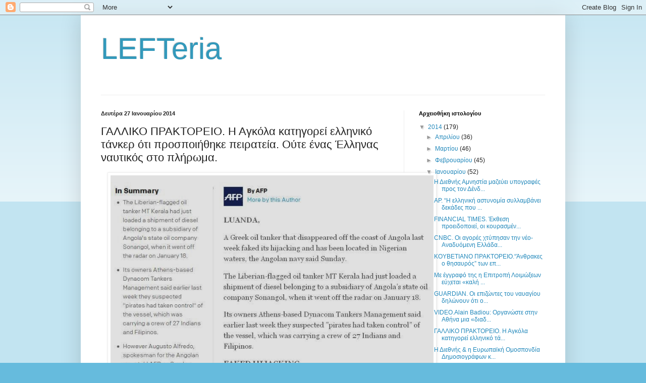

--- FILE ---
content_type: text/html; charset=UTF-8
request_url: https://lefteria-news.blogspot.com/2014/01/blog-post_26.html
body_size: 18281
content:
<!DOCTYPE html>
<html class='v2' dir='ltr' lang='el'>
<head>
<link href='https://www.blogger.com/static/v1/widgets/335934321-css_bundle_v2.css' rel='stylesheet' type='text/css'/>
<meta content='width=1100' name='viewport'/>
<meta content='text/html; charset=UTF-8' http-equiv='Content-Type'/>
<meta content='blogger' name='generator'/>
<link href='https://lefteria-news.blogspot.com/favicon.ico' rel='icon' type='image/x-icon'/>
<link href='http://lefteria-news.blogspot.com/2014/01/blog-post_26.html' rel='canonical'/>
<link rel="alternate" type="application/atom+xml" title="LEFTeria - Atom" href="https://lefteria-news.blogspot.com/feeds/posts/default" />
<link rel="alternate" type="application/rss+xml" title="LEFTeria - RSS" href="https://lefteria-news.blogspot.com/feeds/posts/default?alt=rss" />
<link rel="service.post" type="application/atom+xml" title="LEFTeria - Atom" href="https://www.blogger.com/feeds/2025150894816345138/posts/default" />

<link rel="alternate" type="application/atom+xml" title="LEFTeria - Atom" href="https://lefteria-news.blogspot.com/feeds/2158199845582733833/comments/default" />
<!--Can't find substitution for tag [blog.ieCssRetrofitLinks]-->
<link href='https://blogger.googleusercontent.com/img/b/R29vZ2xl/AVvXsEihKyAKba9YicICjBr0d61Rj5PFvwsU0glJAdae2rIxOavNpRqkip3JpkGFNhwil6Edj-V0g5XvQ2gaoZNVnys8Y44wkhRuDz3KS2XWhKtuN8p_WmuaMOG81a71j20LdqQqC5fxokSlw4Lo/s1600/dynacom+angola.jpg' rel='image_src'/>
<meta content='http://lefteria-news.blogspot.com/2014/01/blog-post_26.html' property='og:url'/>
<meta content='ΓΑΛΛΙΚΟ ΠΡΑΚΤΟΡΕΙΟ. Η Αγκόλα κατηγορεί ελληνικό τάνκερ ότι προσποιήθηκε πειρατεία. Ούτε ένας Έλληνας ναυτικός στο πλήρωμα.' property='og:title'/>
<meta content='       Άλλη μια περίεργη ιστορία με πρωταγωνιστές Έλληνες εφοπλιστές.       Αυτή την φορά, ανταπόκριση του Γαλλικού Πρακτορείου από την Αγκό...' property='og:description'/>
<meta content='https://blogger.googleusercontent.com/img/b/R29vZ2xl/AVvXsEihKyAKba9YicICjBr0d61Rj5PFvwsU0glJAdae2rIxOavNpRqkip3JpkGFNhwil6Edj-V0g5XvQ2gaoZNVnys8Y44wkhRuDz3KS2XWhKtuN8p_WmuaMOG81a71j20LdqQqC5fxokSlw4Lo/w1200-h630-p-k-no-nu/dynacom+angola.jpg' property='og:image'/>
<title>LEFTeria: ΓΑΛΛΙΚΟ ΠΡΑΚΤΟΡΕΙΟ. Η Αγκόλα κατηγορεί ελληνικό τάνκερ ότι προσποιήθηκε πειρατεία. Ούτε ένας Έλληνας ναυτικός στο πλήρωμα.</title>
<style id='page-skin-1' type='text/css'><!--
/*
-----------------------------------------------
Blogger Template Style
Name:     Simple
Designer: Blogger
URL:      www.blogger.com
----------------------------------------------- */
/* Content
----------------------------------------------- */
body {
font: normal normal 12px Arial, Tahoma, Helvetica, FreeSans, sans-serif;
color: #222222;
background: #66bbdd none repeat scroll top left;
padding: 0 40px 40px 40px;
}
html body .region-inner {
min-width: 0;
max-width: 100%;
width: auto;
}
h2 {
font-size: 22px;
}
a:link {
text-decoration:none;
color: #2288bb;
}
a:visited {
text-decoration:none;
color: #888888;
}
a:hover {
text-decoration:underline;
color: #33aaff;
}
.body-fauxcolumn-outer .fauxcolumn-inner {
background: transparent url(https://resources.blogblog.com/blogblog/data/1kt/simple/body_gradient_tile_light.png) repeat scroll top left;
_background-image: none;
}
.body-fauxcolumn-outer .cap-top {
position: absolute;
z-index: 1;
height: 400px;
width: 100%;
}
.body-fauxcolumn-outer .cap-top .cap-left {
width: 100%;
background: transparent url(https://resources.blogblog.com/blogblog/data/1kt/simple/gradients_light.png) repeat-x scroll top left;
_background-image: none;
}
.content-outer {
-moz-box-shadow: 0 0 40px rgba(0, 0, 0, .15);
-webkit-box-shadow: 0 0 5px rgba(0, 0, 0, .15);
-goog-ms-box-shadow: 0 0 10px #333333;
box-shadow: 0 0 40px rgba(0, 0, 0, .15);
margin-bottom: 1px;
}
.content-inner {
padding: 10px 10px;
}
.content-inner {
background-color: #ffffff;
}
/* Header
----------------------------------------------- */
.header-outer {
background: transparent none repeat-x scroll 0 -400px;
_background-image: none;
}
.Header h1 {
font: normal normal 60px Arial, Tahoma, Helvetica, FreeSans, sans-serif;
color: #3399bb;
text-shadow: -1px -1px 1px rgba(0, 0, 0, .2);
}
.Header h1 a {
color: #3399bb;
}
.Header .description {
font-size: 140%;
color: #777777;
}
.header-inner .Header .titlewrapper {
padding: 22px 30px;
}
.header-inner .Header .descriptionwrapper {
padding: 0 30px;
}
/* Tabs
----------------------------------------------- */
.tabs-inner .section:first-child {
border-top: 1px solid #eeeeee;
}
.tabs-inner .section:first-child ul {
margin-top: -1px;
border-top: 1px solid #eeeeee;
border-left: 0 solid #eeeeee;
border-right: 0 solid #eeeeee;
}
.tabs-inner .widget ul {
background: #f5f5f5 url(https://resources.blogblog.com/blogblog/data/1kt/simple/gradients_light.png) repeat-x scroll 0 -800px;
_background-image: none;
border-bottom: 1px solid #eeeeee;
margin-top: 0;
margin-left: -30px;
margin-right: -30px;
}
.tabs-inner .widget li a {
display: inline-block;
padding: .6em 1em;
font: normal normal 14px Arial, Tahoma, Helvetica, FreeSans, sans-serif;
color: #999999;
border-left: 1px solid #ffffff;
border-right: 1px solid #eeeeee;
}
.tabs-inner .widget li:first-child a {
border-left: none;
}
.tabs-inner .widget li.selected a, .tabs-inner .widget li a:hover {
color: #000000;
background-color: #eeeeee;
text-decoration: none;
}
/* Columns
----------------------------------------------- */
.main-outer {
border-top: 0 solid #eeeeee;
}
.fauxcolumn-left-outer .fauxcolumn-inner {
border-right: 1px solid #eeeeee;
}
.fauxcolumn-right-outer .fauxcolumn-inner {
border-left: 1px solid #eeeeee;
}
/* Headings
----------------------------------------------- */
div.widget > h2,
div.widget h2.title {
margin: 0 0 1em 0;
font: normal bold 11px Arial, Tahoma, Helvetica, FreeSans, sans-serif;
color: #000000;
}
/* Widgets
----------------------------------------------- */
.widget .zippy {
color: #999999;
text-shadow: 2px 2px 1px rgba(0, 0, 0, .1);
}
.widget .popular-posts ul {
list-style: none;
}
/* Posts
----------------------------------------------- */
h2.date-header {
font: normal bold 11px Arial, Tahoma, Helvetica, FreeSans, sans-serif;
}
.date-header span {
background-color: transparent;
color: #222222;
padding: inherit;
letter-spacing: inherit;
margin: inherit;
}
.main-inner {
padding-top: 30px;
padding-bottom: 30px;
}
.main-inner .column-center-inner {
padding: 0 15px;
}
.main-inner .column-center-inner .section {
margin: 0 15px;
}
.post {
margin: 0 0 25px 0;
}
h3.post-title, .comments h4 {
font: normal normal 22px Arial, Tahoma, Helvetica, FreeSans, sans-serif;
margin: .75em 0 0;
}
.post-body {
font-size: 110%;
line-height: 1.4;
position: relative;
}
.post-body img, .post-body .tr-caption-container, .Profile img, .Image img,
.BlogList .item-thumbnail img {
padding: 2px;
background: #ffffff;
border: 1px solid #eeeeee;
-moz-box-shadow: 1px 1px 5px rgba(0, 0, 0, .1);
-webkit-box-shadow: 1px 1px 5px rgba(0, 0, 0, .1);
box-shadow: 1px 1px 5px rgba(0, 0, 0, .1);
}
.post-body img, .post-body .tr-caption-container {
padding: 5px;
}
.post-body .tr-caption-container {
color: #222222;
}
.post-body .tr-caption-container img {
padding: 0;
background: transparent;
border: none;
-moz-box-shadow: 0 0 0 rgba(0, 0, 0, .1);
-webkit-box-shadow: 0 0 0 rgba(0, 0, 0, .1);
box-shadow: 0 0 0 rgba(0, 0, 0, .1);
}
.post-header {
margin: 0 0 1.5em;
line-height: 1.6;
font-size: 90%;
}
.post-footer {
margin: 20px -2px 0;
padding: 5px 10px;
color: #666666;
background-color: #f9f9f9;
border-bottom: 1px solid #eeeeee;
line-height: 1.6;
font-size: 90%;
}
#comments .comment-author {
padding-top: 1.5em;
border-top: 1px solid #eeeeee;
background-position: 0 1.5em;
}
#comments .comment-author:first-child {
padding-top: 0;
border-top: none;
}
.avatar-image-container {
margin: .2em 0 0;
}
#comments .avatar-image-container img {
border: 1px solid #eeeeee;
}
/* Comments
----------------------------------------------- */
.comments .comments-content .icon.blog-author {
background-repeat: no-repeat;
background-image: url([data-uri]);
}
.comments .comments-content .loadmore a {
border-top: 1px solid #999999;
border-bottom: 1px solid #999999;
}
.comments .comment-thread.inline-thread {
background-color: #f9f9f9;
}
.comments .continue {
border-top: 2px solid #999999;
}
/* Accents
---------------------------------------------- */
.section-columns td.columns-cell {
border-left: 1px solid #eeeeee;
}
.blog-pager {
background: transparent none no-repeat scroll top center;
}
.blog-pager-older-link, .home-link,
.blog-pager-newer-link {
background-color: #ffffff;
padding: 5px;
}
.footer-outer {
border-top: 0 dashed #bbbbbb;
}
/* Mobile
----------------------------------------------- */
body.mobile  {
background-size: auto;
}
.mobile .body-fauxcolumn-outer {
background: transparent none repeat scroll top left;
}
.mobile .body-fauxcolumn-outer .cap-top {
background-size: 100% auto;
}
.mobile .content-outer {
-webkit-box-shadow: 0 0 3px rgba(0, 0, 0, .15);
box-shadow: 0 0 3px rgba(0, 0, 0, .15);
}
.mobile .tabs-inner .widget ul {
margin-left: 0;
margin-right: 0;
}
.mobile .post {
margin: 0;
}
.mobile .main-inner .column-center-inner .section {
margin: 0;
}
.mobile .date-header span {
padding: 0.1em 10px;
margin: 0 -10px;
}
.mobile h3.post-title {
margin: 0;
}
.mobile .blog-pager {
background: transparent none no-repeat scroll top center;
}
.mobile .footer-outer {
border-top: none;
}
.mobile .main-inner, .mobile .footer-inner {
background-color: #ffffff;
}
.mobile-index-contents {
color: #222222;
}
.mobile-link-button {
background-color: #2288bb;
}
.mobile-link-button a:link, .mobile-link-button a:visited {
color: #ffffff;
}
.mobile .tabs-inner .section:first-child {
border-top: none;
}
.mobile .tabs-inner .PageList .widget-content {
background-color: #eeeeee;
color: #000000;
border-top: 1px solid #eeeeee;
border-bottom: 1px solid #eeeeee;
}
.mobile .tabs-inner .PageList .widget-content .pagelist-arrow {
border-left: 1px solid #eeeeee;
}

--></style>
<style id='template-skin-1' type='text/css'><!--
body {
min-width: 960px;
}
.content-outer, .content-fauxcolumn-outer, .region-inner {
min-width: 960px;
max-width: 960px;
_width: 960px;
}
.main-inner .columns {
padding-left: 0px;
padding-right: 310px;
}
.main-inner .fauxcolumn-center-outer {
left: 0px;
right: 310px;
/* IE6 does not respect left and right together */
_width: expression(this.parentNode.offsetWidth -
parseInt("0px") -
parseInt("310px") + 'px');
}
.main-inner .fauxcolumn-left-outer {
width: 0px;
}
.main-inner .fauxcolumn-right-outer {
width: 310px;
}
.main-inner .column-left-outer {
width: 0px;
right: 100%;
margin-left: -0px;
}
.main-inner .column-right-outer {
width: 310px;
margin-right: -310px;
}
#layout {
min-width: 0;
}
#layout .content-outer {
min-width: 0;
width: 800px;
}
#layout .region-inner {
min-width: 0;
width: auto;
}
body#layout div.add_widget {
padding: 8px;
}
body#layout div.add_widget a {
margin-left: 32px;
}
--></style>
<link href='https://www.blogger.com/dyn-css/authorization.css?targetBlogID=2025150894816345138&amp;zx=061face7-661d-4523-8e03-924d8446c02b' media='none' onload='if(media!=&#39;all&#39;)media=&#39;all&#39;' rel='stylesheet'/><noscript><link href='https://www.blogger.com/dyn-css/authorization.css?targetBlogID=2025150894816345138&amp;zx=061face7-661d-4523-8e03-924d8446c02b' rel='stylesheet'/></noscript>
<meta name='google-adsense-platform-account' content='ca-host-pub-1556223355139109'/>
<meta name='google-adsense-platform-domain' content='blogspot.com'/>

</head>
<body class='loading variant-pale'>
<div class='navbar section' id='navbar' name='Navbar'><div class='widget Navbar' data-version='1' id='Navbar1'><script type="text/javascript">
    function setAttributeOnload(object, attribute, val) {
      if(window.addEventListener) {
        window.addEventListener('load',
          function(){ object[attribute] = val; }, false);
      } else {
        window.attachEvent('onload', function(){ object[attribute] = val; });
      }
    }
  </script>
<div id="navbar-iframe-container"></div>
<script type="text/javascript" src="https://apis.google.com/js/platform.js"></script>
<script type="text/javascript">
      gapi.load("gapi.iframes:gapi.iframes.style.bubble", function() {
        if (gapi.iframes && gapi.iframes.getContext) {
          gapi.iframes.getContext().openChild({
              url: 'https://www.blogger.com/navbar/2025150894816345138?po\x3d2158199845582733833\x26origin\x3dhttps://lefteria-news.blogspot.com',
              where: document.getElementById("navbar-iframe-container"),
              id: "navbar-iframe"
          });
        }
      });
    </script><script type="text/javascript">
(function() {
var script = document.createElement('script');
script.type = 'text/javascript';
script.src = '//pagead2.googlesyndication.com/pagead/js/google_top_exp.js';
var head = document.getElementsByTagName('head')[0];
if (head) {
head.appendChild(script);
}})();
</script>
</div></div>
<div class='body-fauxcolumns'>
<div class='fauxcolumn-outer body-fauxcolumn-outer'>
<div class='cap-top'>
<div class='cap-left'></div>
<div class='cap-right'></div>
</div>
<div class='fauxborder-left'>
<div class='fauxborder-right'></div>
<div class='fauxcolumn-inner'>
</div>
</div>
<div class='cap-bottom'>
<div class='cap-left'></div>
<div class='cap-right'></div>
</div>
</div>
</div>
<div class='content'>
<div class='content-fauxcolumns'>
<div class='fauxcolumn-outer content-fauxcolumn-outer'>
<div class='cap-top'>
<div class='cap-left'></div>
<div class='cap-right'></div>
</div>
<div class='fauxborder-left'>
<div class='fauxborder-right'></div>
<div class='fauxcolumn-inner'>
</div>
</div>
<div class='cap-bottom'>
<div class='cap-left'></div>
<div class='cap-right'></div>
</div>
</div>
</div>
<div class='content-outer'>
<div class='content-cap-top cap-top'>
<div class='cap-left'></div>
<div class='cap-right'></div>
</div>
<div class='fauxborder-left content-fauxborder-left'>
<div class='fauxborder-right content-fauxborder-right'></div>
<div class='content-inner'>
<header>
<div class='header-outer'>
<div class='header-cap-top cap-top'>
<div class='cap-left'></div>
<div class='cap-right'></div>
</div>
<div class='fauxborder-left header-fauxborder-left'>
<div class='fauxborder-right header-fauxborder-right'></div>
<div class='region-inner header-inner'>
<div class='header section' id='header' name='Κεφαλίδα'><div class='widget Header' data-version='1' id='Header1'>
<div id='header-inner'>
<div class='titlewrapper'>
<h1 class='title'>
<a href='https://lefteria-news.blogspot.com/'>
LEFTeria
</a>
</h1>
</div>
<div class='descriptionwrapper'>
<p class='description'><span>
</span></p>
</div>
</div>
</div></div>
</div>
</div>
<div class='header-cap-bottom cap-bottom'>
<div class='cap-left'></div>
<div class='cap-right'></div>
</div>
</div>
</header>
<div class='tabs-outer'>
<div class='tabs-cap-top cap-top'>
<div class='cap-left'></div>
<div class='cap-right'></div>
</div>
<div class='fauxborder-left tabs-fauxborder-left'>
<div class='fauxborder-right tabs-fauxborder-right'></div>
<div class='region-inner tabs-inner'>
<div class='tabs no-items section' id='crosscol' name='Σε όλες τις στήλες'></div>
<div class='tabs no-items section' id='crosscol-overflow' name='Cross-Column 2'></div>
</div>
</div>
<div class='tabs-cap-bottom cap-bottom'>
<div class='cap-left'></div>
<div class='cap-right'></div>
</div>
</div>
<div class='main-outer'>
<div class='main-cap-top cap-top'>
<div class='cap-left'></div>
<div class='cap-right'></div>
</div>
<div class='fauxborder-left main-fauxborder-left'>
<div class='fauxborder-right main-fauxborder-right'></div>
<div class='region-inner main-inner'>
<div class='columns fauxcolumns'>
<div class='fauxcolumn-outer fauxcolumn-center-outer'>
<div class='cap-top'>
<div class='cap-left'></div>
<div class='cap-right'></div>
</div>
<div class='fauxborder-left'>
<div class='fauxborder-right'></div>
<div class='fauxcolumn-inner'>
</div>
</div>
<div class='cap-bottom'>
<div class='cap-left'></div>
<div class='cap-right'></div>
</div>
</div>
<div class='fauxcolumn-outer fauxcolumn-left-outer'>
<div class='cap-top'>
<div class='cap-left'></div>
<div class='cap-right'></div>
</div>
<div class='fauxborder-left'>
<div class='fauxborder-right'></div>
<div class='fauxcolumn-inner'>
</div>
</div>
<div class='cap-bottom'>
<div class='cap-left'></div>
<div class='cap-right'></div>
</div>
</div>
<div class='fauxcolumn-outer fauxcolumn-right-outer'>
<div class='cap-top'>
<div class='cap-left'></div>
<div class='cap-right'></div>
</div>
<div class='fauxborder-left'>
<div class='fauxborder-right'></div>
<div class='fauxcolumn-inner'>
</div>
</div>
<div class='cap-bottom'>
<div class='cap-left'></div>
<div class='cap-right'></div>
</div>
</div>
<!-- corrects IE6 width calculation -->
<div class='columns-inner'>
<div class='column-center-outer'>
<div class='column-center-inner'>
<div class='main section' id='main' name='Κύριος'><div class='widget Blog' data-version='1' id='Blog1'>
<div class='blog-posts hfeed'>

          <div class="date-outer">
        
<h2 class='date-header'><span>Δευτέρα 27 Ιανουαρίου 2014</span></h2>

          <div class="date-posts">
        
<div class='post-outer'>
<div class='post hentry uncustomized-post-template' itemprop='blogPost' itemscope='itemscope' itemtype='http://schema.org/BlogPosting'>
<meta content='https://blogger.googleusercontent.com/img/b/R29vZ2xl/AVvXsEihKyAKba9YicICjBr0d61Rj5PFvwsU0glJAdae2rIxOavNpRqkip3JpkGFNhwil6Edj-V0g5XvQ2gaoZNVnys8Y44wkhRuDz3KS2XWhKtuN8p_WmuaMOG81a71j20LdqQqC5fxokSlw4Lo/s1600/dynacom+angola.jpg' itemprop='image_url'/>
<meta content='2025150894816345138' itemprop='blogId'/>
<meta content='2158199845582733833' itemprop='postId'/>
<a name='2158199845582733833'></a>
<h3 class='post-title entry-title' itemprop='name'>
ΓΑΛΛΙΚΟ ΠΡΑΚΤΟΡΕΙΟ. Η Αγκόλα κατηγορεί ελληνικό τάνκερ ότι προσποιήθηκε πειρατεία. Ούτε ένας Έλληνας ναυτικός στο πλήρωμα.
</h3>
<div class='post-header'>
<div class='post-header-line-1'></div>
</div>
<div class='post-body entry-content' id='post-body-2158199845582733833' itemprop='description articleBody'>
<div dir="ltr" style="text-align: left;" trbidi="on">
<div class="separator" style="clear: both; text-align: center;">
<a href="https://blogger.googleusercontent.com/img/b/R29vZ2xl/AVvXsEihKyAKba9YicICjBr0d61Rj5PFvwsU0glJAdae2rIxOavNpRqkip3JpkGFNhwil6Edj-V0g5XvQ2gaoZNVnys8Y44wkhRuDz3KS2XWhKtuN8p_WmuaMOG81a71j20LdqQqC5fxokSlw4Lo/s1600/dynacom+angola.jpg" imageanchor="1" style="margin-left: 1em; margin-right: 1em;"><img border="0" height="460" src="https://blogger.googleusercontent.com/img/b/R29vZ2xl/AVvXsEihKyAKba9YicICjBr0d61Rj5PFvwsU0glJAdae2rIxOavNpRqkip3JpkGFNhwil6Edj-V0g5XvQ2gaoZNVnys8Y44wkhRuDz3KS2XWhKtuN8p_WmuaMOG81a71j20LdqQqC5fxokSlw4Lo/s1600/dynacom+angola.jpg" width="640" /></a></div>
<br />
<br />
<br />
<div class="MsoNormal">
Άλλη μια περίεργη ιστορία με πρωταγωνιστές Έλληνες
εφοπλιστές.</div>
<div class="MsoNormal">
<br /></div>
<div class="MsoNormal">
<br /></div>
<div class="MsoNormal">
Αυτή την φορά, ανταπόκριση του Γαλλικού Πρακτορείου από την
Αγκόλα, αναφέρει ότι οι αρχές της χώρας κατηγορούν ελληνόκτητο τάνκερ, της πλοιοκτήτριας
εταιρείας Dynacom, συμφερόντων Γ. Προκοπίου, ότι ενώ φόρτωσε ντίζελ, έπειτα
δήλωσε &#8220;ψεύτικη πειρατεία&#8221;. </div>
<div class="MsoNormal">
<br /></div>
<div class="MsoNormal">
<br /></div>
<div class="MsoNormal">
Η ανταπόκριση <span class="hps">αναφέρει ότι </span>η <span class="hps">Dynacom</span> <span class="hps">Tankers</span>, είχε δηλώσει ότι <span class="hpsalt-edited">υπάρχουν υπόνοιες</span> ότι <span class="hpsatn">"</span>πειρατές
<span class="hps">είχαν</span> <span class="hps">πάρει τον έλεγχο</span>"&nbsp; <span class="hps">του σκάφους</span>. </div>
<div class="MsoNormal">
<br /></div>
<div class="MsoNormal">
<br /></div>
<div class="MsoNormal">
Πάντως, σημειολογικά, το πλήρωμα του ελληνόκτητου τάνκερ,
απαρτιζόταν αποκλειστικά από Ινδούς και Φιλλιπινέζους.</div>
<div class="MsoNormal">
<br /></div>
<div class="MsoNormal">
<br /></div>
<div class="MsoNormal">
<br /></div>
<div class="MsoNormal">
Δεν είναι η πρώτη περίεργη είδηση τελευταία με πρωταγωνιστές
Έλληνες εφοπλιστές.</div>
<div class="MsoNormal">
<br /></div>
<div class="MsoNormal">
<br /></div>
<div class="MsoNormal">
Στις 5 Μαρτίου, το <a href="http://lefteria-news.blogspot.gr/2013/03/reuters-2011.html" target="_blank"><b>Πρακτορείο REUTERS</b></a> είχε αποκαλύψει ότι Ελληνικές
ναυτιλιακές εταιρείες, μεταφέρουν πετρέλαιο στην Συρία, παρά τις κυρώσεις που
έχουν επιβληθεί από την ΕΕ.</div>
<div class="MsoNormal">
<br /></div>
<div class="MsoNormal">
<br />
Επίσης ακριβώς την ίδια πρακτική, είχε ακολουθήσει και στον εμφύλιο της Λιβύης
το 2011.</div>
<div class="MsoNormal">
<br /></div>
<div class="MsoNormal">
<br /></div>
<div class="MsoNormal">
Συγκεκριμένα σύμφωνα με το Bloomberg, επρόκειτο τότε για το
πλοίο &#171;Equator&#187;, ιδιοκτησίας της ελληνικής εταιρείας &#171;Dynacom Tankers
Management, Ltd.&#187;, όπου ανήκει στον ίδιο όμιλο με την&nbsp; εταιρεία στην οποία αναφέρεται το δημοσίευμα
του Γαλλικού Πρακτορείου.</div>
<div class="MsoNormal">
<a href="http://lefteria-news.blogspot.gr/2012/05/2011-653.html"><span style="color: purple; font-family: Georgia;"><br />
</span></a></div>
<div class="MsoNormal">
<br /></div>
<div class="MsoNormal">
<br /></div>
<div class="MsoNormal">
Τον Οκτώβριο, το <b><a href="http://lefteria-news.blogspot.gr/2013/10/reuters_10.html">REUTERS ανέφερε ότι ελληνική ναυτιλιακή, βρίσκεται πίσω από το λήζινγκ δεξαμενοπλοίων</a> </b>που κάνει η
κρατική εταιρεία πετρελαίου της Βενεζουέλας, ενώ η ίδια δηλώνει ότι το σκάφος
που παρέλαβε, ήρθε κατευθείαν από το Κορεάτικο ναυπηγείο.&nbsp;</div>
<div class="MsoNormal">
<br /></div>
<div class="MsoNormal">
<br /></div>
<div class="MsoNormal">
<span class="hps">Σύμφωνα με το δημοσίευμα, το πλοίο άλλαξε
ταξινόμηση και σημαία, αφότου καταχωρήθηκε στα Νησιά Μάρσαλ!</span></div>
<div class="MsoNormal">
<br /></div>
<div class="MsoNormal">
<br /></div>
<div class="MsoNormal">
<br /></div>
<div class="MsoNormal">
Επίσης τον Μάρτιο, το REUTERS, είχε κατονομάσει η <a href="http://lefteria-news.blogspot.gr/2013/03/reuters-55.html" target="_blank"><b>Ελληνική
εφοπλιστική εταιρεία,</b></a> με έδρα την Βούλα Αττικής, ότι&nbsp;στέλνει
πετρέλαιο στην Συρία αξίας τουλάχιστον 55 εκατομμυρίων δολαρίων κάθε μήνα.</div>
<div class="MsoNormal">
<br /></div>
<div class="MsoNormal">
<br /></div>
<div class="MsoNormal">
<br /></div>
<div class="MsoNormal">
Ακόμη, έχει κατηγορηθεί ο Έλληνας εφοπλιστής Καμπής,
για&nbsp;παράνομη <b><a href="http://lefteria-news.blogspot.gr/2013/03/blog-post_14.html" target="_blank">διακίνηση πετρελαίου&nbsp;υπέρ της Ιρανικής κυβέρνησης</a></b>,
καθως και για χρηματοδότηση, ενώ οι Αμερικανοί έχουν κατηγορήσει τον Βίκτωρα
Ρέστη ότι μέσω της ναυτιλιακής του εταιρείας αλλά και μέσω της τράπεζάς του
FBB, χρησιμεύε ως βιτρίνα&nbsp; για το Ιρανικό
Υπουργείο Πετρελαίου στην Ελλάδα.</div>
<div class="MsoNormal">
<br /></div>
<div class="MsoNormal">
<br /></div>
<div class="MsoNormal">
Μάλιστα ο εφοπλιστής έχει δεχθεί σχετική <a href="http://lefteria-news.blogspot.gr/2013/05/blog-post_13.html" target="_blank"><b>Επιστολή από Αμερικάνο
Πρέσβη της Οργάνωσης UANI</b></a>, με τον Ρέστη στην συνέχεια να μηνύει τον
συντάκτη της επιστολής.</div>
<div class="MsoNormal">
<br /></div>
<div class="MsoNormal">
<br /></div>
<div class="MsoNormal">
Επίσης πρόσφατα απασχόλησε τα ξένα ΜΜΕ η απίστευτη υπόθεση
φοροδιαφυγής, Έλληνα εφοπλιστή, που μαζί με την σύζυγό του αγόραζαν αυτοκίνητα
και ακίνητα στην Ελλάδα, μέσω ποσών από τις ναυτιλιακές τους εταιρείες.</div>
<div class="MsoNormal">
<br /></div>
<br />
<div class="MsoNormal">
<a href="http://lefteria-news.blogspot.gr/2013/10/associated-press.html" target="_blank"><b>Ο εφοπλιστής συνελήφθη για
εκτεταμένη φοροδιαφυγή στις ΗΠΑ</b></a>, όπου και κρατείται.</div>
<div class="MsoNormal">
<br /></div>
<div class="MsoNormal">
<br /></div>
<div class="MsoNormal">
<br /></div>
<div class="separator" style="clear: both; text-align: center;">
<a href="http://www.numerama.com/media/attach/afp.jpg" imageanchor="1" style="margin-left: 1em; margin-right: 1em;"><img border="0" height="200" src="https://lh3.googleusercontent.com/blogger_img_proxy/AEn0k_s6eaKTGJ1Exn0xPA97Nnx_zoCViFcoShtx8hHzA6SQITUn9Qlexh3DZAb-kqvWdiR3nCmEsJVceD8rUEQuVIk9el_nObT9nWqqBtYYh6Vs=s0-d" width="320"></a></div>
<div class="MsoNormal">
<br /></div>
<div class="MsoNormal">
<br /></div>
<div class="MsoNormal">
<br /></div>
<div class="MsoNormal">
<br /></div>
<div class="MsoNormal">
<span lang="EN-GB"><b><span style="font-size: large;">Angola says
Greek oil tanker 'faked' hijacking</span><o:p></o:p></b></span></div>
<div class="MsoNormal">
<br /></div>
<div class="MsoNormal">
<br /></div>
<div class="MsoNormal">
<b><span lang="EN-GB">By</span><span lang="EN-GB"> </span><span lang="EN-GB">AFP</span></b></div>
<div class="MsoNormal">
<br /></div>
<div class="MsoNormal">
</div>
<div class="MsoNormal">
<b>Sunday, January 26,&nbsp;2014</b></div>
<div class="MsoNormal">
<br /></div>
<div class="separator" style="clear: both; text-align: center;">
<a href="https://blogger.googleusercontent.com/img/b/R29vZ2xl/AVvXsEhQdm4euLwidahZz4bR-YwWQlc2wKkPeMaIfa70I9wOa4BH53llzjgqVAe9GGvJpKa-LmFxEQf31LKYKZ_67CXWwoBSMM5eD_x64-MRITv2waOJ3qWXq38EwEZSRddmiYvX8LkKT_gETeqN/s1600/dynacom+angola2.jpg" imageanchor="1" style="margin-left: 1em; margin-right: 1em;"><img border="0" height="464" src="https://blogger.googleusercontent.com/img/b/R29vZ2xl/AVvXsEhQdm4euLwidahZz4bR-YwWQlc2wKkPeMaIfa70I9wOa4BH53llzjgqVAe9GGvJpKa-LmFxEQf31LKYKZ_67CXWwoBSMM5eD_x64-MRITv2waOJ3qWXq38EwEZSRddmiYvX8LkKT_gETeqN/s1600/dynacom+angola2.jpg" width="640" /></a></div>
<div class="MsoNormal">
<br /></div>
<div class="MsoNormal">
<br /></div>
<div class="MsoNormal">
<br /></div>
<div class="MsoNormal">
<span style="font-size: large;"><b><span class="hps">Η Αγκόλα</span>, λέει ότι&nbsp;<span class="hps">ελληνικό</span>&nbsp;<span class="hps">πετρελαιοφόρο</span>&nbsp;<span class="hpsatn">&#8220;</span><span class="alt-edited">προσποιήθηκε</span>&#8221;&nbsp;<span class="hps">πειρατεία.</span></b></span></div>
<div class="MsoNormal">
<b><span class="hps"><br /></span></b></div>
<div class="MsoNormal">
<span class="hps">LUANDA</span>,<br />
<br />
<span class="hps">Ένα ελληνικό</span> <span class="hps">πετρελαιοφόρο</span> <span class="hps">που εξαφανίστηκε</span> <span class="hps">στα ανοικτά των ακτών</span> <span class="hps">της Αγκόλας</span> <span class="hps">την περασμένη εβδομάδα</span> έκανε
<span class="hpsalt-edited">ψεύτικη</span> <span class="hps">πειρατεία</span> <span class="hps">και</span> <span class="hps">βρέθηκε σε ύδατα της Νιγηρίας</span>, <span class="hps">δήλωσε την Κυριακή</span> <span class="hps">το ναυτικό</span> <span class="hps">της Αγκόλας</span><br />
<br />
<span class="hps">Το πετρελαιοφόρο ΜΤ</span> <span class="hpsalt-edited">Kerala</span><span class="hps"> με </span>Λ<span class="hps">ιβεριανή σημαία</span> <span class="hps">είχε
μόλις</span> <span class="hps">φορτώσει ένα φορτίο</span> <span class="hps">ντίζελ</span>
<span class="hps">που ανήκει στη</span> <span class="hps">θυγατρική</span> <span class="hps">της κρατικής</span> <span class="hps">εταιρείας</span> <span class="hps">πετρελαίου</span>
<span class="hps">της Αγκόλας</span> <span class="hps">Sonangol</span>, <span class="hps">όταν</span> <span class="hps">χάθηκε από το ραντάρ</span> <span class="hps">στις 18 Ιανουαρίου</span>.<br />
<br />
<span class="hps">Οι ιδιοκτήτες</span> του, η <span class="hps">Dynacom</span> <span class="hps">Tankers</span>, <span class="hps">που εδρεύει στην Αθήνα</span> δήλωσε <span class="hps">νωρίτερα την προηγούμενη</span> <span class="hps">εβδομάδα</span> ότι <span class="hpsalt-edited">υπάρχουν υπόνοιες</span> ότι <span class="hpsatn">"</span>πειρατές
<span class="hps">είχαν</span> <span class="hps">πάρει τον έλεγχο</span>" &nbsp;<span class="hps">του σκάφους</span>, <span class="hps">το οποίο</span> <span class="hps">έχει</span> <span class="hps">πλήρωμα</span>
<span class="hps">27</span> <span class="hps">Ινδούς και</span> <span class="hps">Φιλιππινέζους</span>.<br />
<!--[if !supportLineBreakNewLine]--><br />
<!--[endif]--></div>
<div class="MsoNormal">
<br /></div>
<div class="MsoNormal">
<br /></div>
<div class="MsoNormal">
<span class="hpsalt-edited">ΕΠΙΝΟΗΣΑΝ</span> <span class="hps">ΠΕΙΡΑΤΕΙΑ</span><br />
<br />
<br />
<span class="hps">Ωστόσο</span>&nbsp;ο&nbsp;<span class="hps">Augusto</span> <span class="hps">Alfredo</span>, <span class="hps">εκπρόσωπος</span>
<span class="hps">του ναυτικού</span> <span class="hps">της Αγκόλας</span>, <span class="hps">είπε στο AFP</span> <span class="hps">την Κυριακή ότι</span> <span class="hpsatn">"</span>δεν υπήρξε καμιά <span class="hpsalt-edited">πειρατεία</span>
<span class="hps">του σκάφους</span>, <span class="hps">αλλά μια</span> <span class="hpsalt-edited">ψεύτικη</span> <span class="hps">πειρατεία</span>."<br />
<br />
<br />
Ο <span class="hps">Alfredo</span> <span class="hps">είπε</span> ότι <span class="hps">το δεξαμενόπλοιο</span> <span class="hps">ήταν στην</span> <span class="hps">είσοδο του κόλπου</span> <span class="hps">Λουάντα</span> <span class="hps">το περασμένο Σάββατο</span>, όταν <span class="hps">προσεγγίστηκε από</span>
<span class="hps">ένα ρυμουλκό</span>.<br />
<span class="hpsatn"><br /></span>
<span class="hpsatn"><br /></span>
<span class="hpsatn">"</span>Στη συνέχεια <span class="hps">έκοψε</span> <span class="hps">το σύστημα επικοινωνίας</span> <span class="hps">του και</span> <span class="hps">ακολούθησε το</span> <span class="hps">ρυμουλκό</span> <span class="hps">στη
Νιγηρία</span>&#187;, δήλωσε <span class="hps">ο εκπρόσωπος</span>.<br />
<br />
<br />
<span class="hpsatn">"Η </span>Sonangol <span class="hps">και</span> <span class="hpsalt-edited">το Δημόσιο</span> <span class="hps">της Αγκόλας</span> <span class="hps">θα κινηθούν προς την κατεύθυνση πλέον</span> <span class="hps">να
ανακτήσουν</span> <span class="hps">το φορτίο</span> <span class="hpsalt-edited">και
να καθορίσουν</span> <span class="hps">ακριβώς τι συνέβη</span>."<br />
<br />
<br />
Η <span class="hps">Sonangol</span> <span class="hps">έχει ναυλώσει</span> το <span class="hps">MT</span> <span class="hpsalt-edited">Kerala</span> <span class="hps">από
το 2009</span> <span class="hps">και η</span> <span class="hps">σύμβασή του</span> <span class="hps">έληγε</span> <span class="hps">στις 12 Φεβρουαρίου</span>.<br />
<span class="hps">Εμπειρογνώμονες</span> <span class="hps">της Αγκόλας</span>, όπως
το πρακτορείο <span class="hps">θαλάσσιας</span> <span class="hps">ασφάλειας</span>
<span class="hps">Dryad</span> <span class="hps">Maritime</span>, <span class="hps">φοβόταν</span>
<span class="hps">πειρατεία</span> και <span class="hps">εφόσον επιβεβαιωθεί, θα</span>
<span class="hps">σημάνει την</span> <span class="hps">εξάπλωση της</span> <span class="hps">πειρατείας</span> <span class="hps">από τον Κόλπο</span> <span class="hps">της Γουινέας</span>.</div>
<div class="MsoNormal">
<br /></div>
<div class="MsoNormal">
<br /></div>
<div class="MsoNormal">
<span class="hps">Παρότι έρχεται από</span> <span class="hps">από</span>
<span class="hps">έναν καταστροφικό</span> <span class="hps">εμφύλιο πόλεμο</span> <span class="hps">το 2002</span>, η Αγκόλα <span class="hps">είναι</span> <span class="hps">μία από τις ταχύτερα</span> <span class="hps">αναπτυσσόμενες οικονομίες</span>
<span class="hps">της</span> <span class="hps">Αφρικής</span>, <span class="hps">χάρη
στούς</span> <span class="hps">πετρελαϊκούς της πόρους</span>. <br />
<br />
<br />
<span class="hps">Είναι ο</span> <span class="hps">δεύτερος μεγαλύτερος παραγωγός</span>
<span class="hps">πετρελαίου στην Αφρική</span> <span class="hps">μετά</span> <span class="hps">τη Νιγηρία</span>, <span class="hps">όπου η κλοπή</span> <span class="hps">αργού πετρελαίου</span> <span class="hps">είναι ένα πρόβλημα</span>, <span class="hps">αλλά</span> <span class="hps">μέχρι στιγμής ο δυτικοαφρικανικός</span> <span class="hps">γίγαντας</span> <span class="hps">πετρελαίου</span>.<span class="hps">έχει</span>
<span class="hps">γλιτώσει</span> από <span class="hps">τα δεινά</span> <span class="hps">της πειρατείας</span>. <br />
<!--[if !supportLineBreakNewLine]--><br />
<!--[endif]--></div>
<div class="MsoNormal">
</div>
<div class="MsoNormal">
Ο <span class="hps">εκπρόσωπος</span> του <span class="hps">ναυτικού
της Αγκόλας</span> <span class="hps">επέμεινε</span> <span class="hps">ότι
"δεν υπάρχει</span> <span class="hps">πειρατεία</span> <span class="hps">στα
ύδατα της Αγκόλας</span>".</div>
<div class="MsoNormal">
<br /></div>
<div class="MsoNormal">
<br /></div>
<div class="MsoNormal">
Μετάφραση - Απόδοση:<b> <a href="http://lefteria-news.blogspot.gr/2014/01/blog-post_26.html">LEFTeria-news</a></b></div>
<div class="MsoNormal">
<b><br /></b></div>
<div class="MsoNormal">
<b><br /></b></div>
<div class="MsoNormal">
<br /></div>
<div class="MsoNormal">
<br /></div>
<div class="MsoNormal">
ΔΙΑΒΑΣΤΕ ΣΧΕΤΙΚΑ</div>
<div class="MsoNormal">
<br /></div>
<div class="MsoNormal">
<b><br /></b></div>
<div class="MsoNormal">
<b>REUTERS Ελληνική
ναυτιλιακή υπάρχει πίσω από τα νεα τάνκερ του κρατικού στόλου της Βενεζουέλας,
μέσω Νησιών Μάρσαλ </b></div>
<div class="MsoNormal">
<a href="http://lefteria-news.blogspot.gr/2013/10/reuters_10.html">http://lefteria-news.blogspot.gr/2013/10/reuters_10.html</a></div>
<div class="MsoNormal">
<br /></div>
<div class="MsoNormal">
<br /></div>
<div class="MsoNormal">
<b><br /></b></div>
<div class="MsoNormal">
<b>ASSOCIATED PRESS Έλληνας μεγιστάνας εφοπλιστής δηλώνει
ένοχος για φοροδιαφυγή στις ΗΠΑ και κρατείται.</b> </div>
<div class="MsoNormal">
<a href="http://lefteria-news.blogspot.gr/2013/10/associated-press.html">http://lefteria-news.blogspot.gr/2013/10/associated-press.html</a></div>
<div class="MsoNormal">
<br /></div>
<div class="MsoNormal">
<br /></div>
<div class="MsoNormal">
<br /></div>
<div class="MsoNormal">
<br /></div>
<div class="MsoNormal">
<b>WASHINGTON
TIMES.Έλληνας εφοπλιστής κατηγορείται οτι αγόραζε τάνκερ με χρήματα της
Τεχεράνης &amp; διακινούσε Ιρανικό πετρέλαιο </b></div>
<div class="MsoNormal">
<a href="http://lefteria-news.blogspot.gr/2013/03/blog-post_14.html">http://lefteria-news.blogspot.gr/2013/03/blog-post_14.html</a></div>
<div class="MsoNormal">
<br /></div>
<div class="MsoNormal">
<br /></div>
<div class="MsoNormal">
<b><br /></b></div>
<div class="MsoNormal">
<b><br /></b></div>
<div class="MsoNormal">
<b>REUTERS Έλληνες
εφοπλιστές παραδίδουν πετρέλαιο στην Συρία του εμφυλίου. Ο ρόλος Έλληνα
εφοπλιστή στην Λιβύη το 2011 </b></div>
<div class="MsoNormal">
<a href="http://lefteria-news.blogspot.gr/2013/03/reuters-2011.html"><span style="font-family: Georgia;">http://lefteria-news.blogspot.gr/2013/03/reuters-2011.html</span></a></div>
<div class="MsoNormal">
<br /></div>
<div class="MsoNormal">
<br /></div>
<div class="MsoNormal">
<br /></div>
<div class="MsoNormal">
<b>Επιστολή Αμερικανού
Πρέσβη της UANI, προς τον εφοπλιστή και τραπεζίτη Βίκτωρα Ρέστη. Τον κατηγορεί
για "παράνομες επιχειρηματικές σχέσεις" με το Ιράν, αξίας δισεκατομμυρίων. </b></div>
<div class="MsoNormal">
<a href="http://lefteria-news.blogspot.gr/2013/05/blog-post_13.html"><span style="font-family: Georgia;">http://lefteria-news.blogspot.gr/2013/05/blog-post_13.html</span></a></div>
<div class="MsoNormal">
<br /></div>
<div class="MsoNormal">
<br /></div>
<div class="MsoNormal">
<br /></div>
<div class="MsoNormal">
<b><span style="font-family: Georgia;"><br /></span></b></div>
<div class="MsoNormal">
<b><span style="font-family: Georgia;">Το REUTERS κατονομάζει Ελληνική ναυτιλιακή που
βγάζει 55 εκ.δολάρια/μήνα στέλνοντας πετρέλαιο στην Λιβύη.</span></b></div>
<div class="MsoNormal">
<a href="http://lefteria-news.blogspot.gr/2013/03/reuters-55.html">http://lefteria-news.blogspot.gr/2013/03/reuters-55.html</a></div>
<div class="MsoNormal">
<br /></div>
<div class="MsoNormal">
<br /></div>
<div class="MsoNormal">
<a href="http://www.nation.co.ke/news/africa/Angola-says-Greek-oil-tanker-faked-hijacking/-/1066/2161392/-/aw3tjw/-/index.html">http://www.nation.co.ke/news/africa/Angola-says-Greek-oil-tanker-faked-hijacking/-/1066/2161392/-/aw3tjw/-/index.html</a></div>
<div class="MsoNormal">
</div>
<div class="MsoNormal">
<br /></div>
<div class="MsoNormal">
<o:p><br /></o:p></div>
<div class="MsoNormal">
<span lang="EN-GB">LUANDA,<o:p></o:p></span></div>
<div class="MsoNormal">
<br /></div>
<div class="MsoNormal">
<span lang="EN-GB">A Greek oil
tanker that disappeared off the coast of Angola last week faked its hijacking
and has been located in Nigerian waters, the Angolan navy said Sunday.<o:p></o:p></span></div>
<div class="MsoNormal">
<br /></div>
<div class="MsoNormal">
<span lang="EN-GB">The
Liberian-flagged oil tanker MT Kerala had just loaded a shipment of diesel
belonging to a subsidiary of Angola's state oil company Sonangol, when it went
off the radar on January 18.<o:p></o:p></span></div>
<div class="MsoNormal">
<br /></div>
<div class="MsoNormal">
<span lang="EN-GB">Its owners
Athens-based Dynacom Tankers Management said earlier last week they suspected
"pirates had taken control" of the vessel, which was carrying a crew
of 27 Indians and Filipinos.<o:p></o:p></span></div>
<div class="MsoNormal">
<br /></div>
<div class="MsoNormal">
<br /></div>
<div class="MsoNormal">
<span lang="EN-GB">FAKED
HIJACKING<o:p></o:p></span></div>
<div class="MsoNormal">
<br /></div>
<div class="MsoNormal">
<br /></div>
<div class="MsoNormal">
<span lang="EN-GB">However
Augusto Alfredo, spokesman for the Angolan navy, told AFP on Sunday "there
has not been a hijacking of the vessel, but a faked hijacking."<o:p></o:p></span></div>
<div class="MsoNormal">
<span lang="EN-GB">Alfredo
said the tanker been at the entrance to the Luanda bay last Saturday when it
was approached by a tugboat.<o:p></o:p></span></div>
<div class="MsoNormal">
<span lang="EN-GB">"It
then cut off its communication system and followed the tugboat to
Nigeria," said the spokesman.<o:p></o:p></span></div>
<div class="MsoNormal">
<br /></div>
<div class="MsoNormal">
<br /></div>
<div class="MsoNormal">
<span lang="EN-GB">"Sonangol
and the Angolan state will now work to recover the cargo and establish exactly
what happened."<o:p></o:p></span></div>
<div class="MsoNormal">
<br /></div>
<div class="MsoNormal">
<br /></div>
<div class="MsoNormal">
<span lang="EN-GB">Sonangol
has chartered MT Kerala since 2009 and its contract was due to end on February
12 .<o:p></o:p></span></div>
<div class="MsoNormal">
<span lang="EN-GB">Angolan
experts such as maritime security agency Dryad Maritime, feared the hijacking,
if confirmed, would signal a spread of piracy from the Gulf of Guinea.<o:p></o:p></span></div>
<div class="MsoNormal">
<br /></div>
<div class="MsoNormal">
<br /></div>
<div class="MsoNormal">
<span lang="EN-GB">Despite
emerging from a devastating civil war in 2002, Angola is one of the Africa's
fastest developing economies, thanks to its oil resources.<o:p></o:p></span></div>
<div class="MsoNormal">
<br /></div>
<div class="MsoNormal">
<br /></div>
<div class="MsoNormal">
<span lang="EN-GB">It is the
second largest oil producer in Africa after Nigeria, where crude oil theft is a
problem, but has so far been spared the piracy woes dogging the west African
oil giant.<o:p></o:p></span></div>
<div class="MsoNormal">
<br /></div>
<div class="MsoNormal">
<o:p>

























































</o:p></div>
<div class="MsoNormal">
<span lang="EN-GB">The Angolan
navy spokesman insisted "there is no piracy in Angolan waters."</span></div>
</div>
<div style='clear: both;'></div>
</div>
<div class='post-footer'>
<div class='post-footer-line post-footer-line-1'>
<span class='post-author vcard'>
Αναρτήθηκε από
<span class='fn' itemprop='author' itemscope='itemscope' itemtype='http://schema.org/Person'>
<meta content='https://www.blogger.com/profile/09159046639431134421' itemprop='url'/>
<a class='g-profile' href='https://www.blogger.com/profile/09159046639431134421' rel='author' title='author profile'>
<span itemprop='name'>oko</span>
</a>
</span>
</span>
<span class='post-timestamp'>
στις
<meta content='http://lefteria-news.blogspot.com/2014/01/blog-post_26.html' itemprop='url'/>
<a class='timestamp-link' href='https://lefteria-news.blogspot.com/2014/01/blog-post_26.html' rel='bookmark' title='permanent link'><abbr class='published' itemprop='datePublished' title='2014-01-27T01:00:00-08:00'>1:00&#8239;π.μ.</abbr></a>
</span>
<span class='post-comment-link'>
</span>
<span class='post-icons'>
<span class='item-control blog-admin pid-380290658'>
<a href='https://www.blogger.com/post-edit.g?blogID=2025150894816345138&postID=2158199845582733833&from=pencil' title='Επεξεργασία ανάρτησης'>
<img alt='' class='icon-action' height='18' src='https://resources.blogblog.com/img/icon18_edit_allbkg.gif' width='18'/>
</a>
</span>
</span>
<div class='post-share-buttons goog-inline-block'>
<a class='goog-inline-block share-button sb-email' href='https://www.blogger.com/share-post.g?blogID=2025150894816345138&postID=2158199845582733833&target=email' target='_blank' title='Αποστολή με μήνυμα ηλεκτρονικού ταχυδρομείου
'><span class='share-button-link-text'>Αποστολή με μήνυμα ηλεκτρονικού ταχυδρομείου
</span></a><a class='goog-inline-block share-button sb-blog' href='https://www.blogger.com/share-post.g?blogID=2025150894816345138&postID=2158199845582733833&target=blog' onclick='window.open(this.href, "_blank", "height=270,width=475"); return false;' target='_blank' title='BlogThis!'><span class='share-button-link-text'>BlogThis!</span></a><a class='goog-inline-block share-button sb-twitter' href='https://www.blogger.com/share-post.g?blogID=2025150894816345138&postID=2158199845582733833&target=twitter' target='_blank' title='Κοινοποίηση στο X'><span class='share-button-link-text'>Κοινοποίηση στο X</span></a><a class='goog-inline-block share-button sb-facebook' href='https://www.blogger.com/share-post.g?blogID=2025150894816345138&postID=2158199845582733833&target=facebook' onclick='window.open(this.href, "_blank", "height=430,width=640"); return false;' target='_blank' title='Μοιραστείτε το στο Facebook'><span class='share-button-link-text'>Μοιραστείτε το στο Facebook</span></a><a class='goog-inline-block share-button sb-pinterest' href='https://www.blogger.com/share-post.g?blogID=2025150894816345138&postID=2158199845582733833&target=pinterest' target='_blank' title='Κοινοποίηση στο Pinterest'><span class='share-button-link-text'>Κοινοποίηση στο Pinterest</span></a>
</div>
</div>
<div class='post-footer-line post-footer-line-2'>
<span class='post-labels'>
</span>
</div>
<div class='post-footer-line post-footer-line-3'>
<span class='post-location'>
</span>
</div>
</div>
</div>
<div class='comments' id='comments'>
<a name='comments'></a>
<h4>Δεν υπάρχουν σχόλια:</h4>
<div id='Blog1_comments-block-wrapper'>
<dl class='avatar-comment-indent' id='comments-block'>
</dl>
</div>
<p class='comment-footer'>
<div class='comment-form'>
<a name='comment-form'></a>
<h4 id='comment-post-message'>Δημοσίευση σχολίου</h4>
<p>
</p>
<p>Σημείωση: Μόνο ένα μέλος αυτού του ιστολογίου μπορεί να αναρτήσει σχόλιο.</p>
<a href='https://www.blogger.com/comment/frame/2025150894816345138?po=2158199845582733833&hl=el&saa=85391&origin=https://lefteria-news.blogspot.com' id='comment-editor-src'></a>
<iframe allowtransparency='true' class='blogger-iframe-colorize blogger-comment-from-post' frameborder='0' height='410px' id='comment-editor' name='comment-editor' src='' width='100%'></iframe>
<script src='https://www.blogger.com/static/v1/jsbin/2830521187-comment_from_post_iframe.js' type='text/javascript'></script>
<script type='text/javascript'>
      BLOG_CMT_createIframe('https://www.blogger.com/rpc_relay.html');
    </script>
</div>
</p>
</div>
</div>

        </div></div>
      
</div>
<div class='blog-pager' id='blog-pager'>
<span id='blog-pager-newer-link'>
<a class='blog-pager-newer-link' href='https://lefteria-news.blogspot.com/2014/01/videoalain-badiou.html' id='Blog1_blog-pager-newer-link' title='Νεότερη ανάρτηση'>Νεότερη ανάρτηση</a>
</span>
<span id='blog-pager-older-link'>
<a class='blog-pager-older-link' href='https://lefteria-news.blogspot.com/2014/01/blog-post_2622.html' id='Blog1_blog-pager-older-link' title='Παλαιότερη Ανάρτηση'>Παλαιότερη Ανάρτηση</a>
</span>
<a class='home-link' href='https://lefteria-news.blogspot.com/'>Αρχική σελίδα</a>
</div>
<div class='clear'></div>
<div class='post-feeds'>
<div class='feed-links'>
Εγγραφή σε:
<a class='feed-link' href='https://lefteria-news.blogspot.com/feeds/2158199845582733833/comments/default' target='_blank' type='application/atom+xml'>Σχόλια ανάρτησης (Atom)</a>
</div>
</div>
</div></div>
</div>
</div>
<div class='column-left-outer'>
<div class='column-left-inner'>
<aside>
</aside>
</div>
</div>
<div class='column-right-outer'>
<div class='column-right-inner'>
<aside>
<div class='sidebar section' id='sidebar-right-1'><div class='widget BlogArchive' data-version='1' id='BlogArchive1'>
<h2>Αρχειοθήκη ιστολογίου</h2>
<div class='widget-content'>
<div id='ArchiveList'>
<div id='BlogArchive1_ArchiveList'>
<ul class='hierarchy'>
<li class='archivedate expanded'>
<a class='toggle' href='javascript:void(0)'>
<span class='zippy toggle-open'>

        &#9660;&#160;
      
</span>
</a>
<a class='post-count-link' href='https://lefteria-news.blogspot.com/2014/'>
2014
</a>
<span class='post-count' dir='ltr'>(179)</span>
<ul class='hierarchy'>
<li class='archivedate collapsed'>
<a class='toggle' href='javascript:void(0)'>
<span class='zippy'>

        &#9658;&#160;
      
</span>
</a>
<a class='post-count-link' href='https://lefteria-news.blogspot.com/2014/04/'>
Απριλίου
</a>
<span class='post-count' dir='ltr'>(36)</span>
</li>
</ul>
<ul class='hierarchy'>
<li class='archivedate collapsed'>
<a class='toggle' href='javascript:void(0)'>
<span class='zippy'>

        &#9658;&#160;
      
</span>
</a>
<a class='post-count-link' href='https://lefteria-news.blogspot.com/2014/03/'>
Μαρτίου
</a>
<span class='post-count' dir='ltr'>(46)</span>
</li>
</ul>
<ul class='hierarchy'>
<li class='archivedate collapsed'>
<a class='toggle' href='javascript:void(0)'>
<span class='zippy'>

        &#9658;&#160;
      
</span>
</a>
<a class='post-count-link' href='https://lefteria-news.blogspot.com/2014/02/'>
Φεβρουαρίου
</a>
<span class='post-count' dir='ltr'>(45)</span>
</li>
</ul>
<ul class='hierarchy'>
<li class='archivedate expanded'>
<a class='toggle' href='javascript:void(0)'>
<span class='zippy toggle-open'>

        &#9660;&#160;
      
</span>
</a>
<a class='post-count-link' href='https://lefteria-news.blogspot.com/2014/01/'>
Ιανουαρίου
</a>
<span class='post-count' dir='ltr'>(52)</span>
<ul class='posts'>
<li><a href='https://lefteria-news.blogspot.com/2014/01/blog-post_30.html'>Η Διεθνής Αμνηστία μαζεύει υπογραφές προς τον Δένδ...</a></li>
<li><a href='https://lefteria-news.blogspot.com/2014/01/ap-h.html'>AP. &#8220;H ελληνική αστυνομία συλλαμβάνει δεκάδες που ...</a></li>
<li><a href='https://lefteria-news.blogspot.com/2014/01/financial-times.html'>FINANCIAL TIMES. Έκθεση προειδοποιεί, οι κουρασμέν...</a></li>
<li><a href='https://lefteria-news.blogspot.com/2014/01/cnbc.html'>CNBC. Οι αγορές χτύπησαν την νέο-Αναδυόμενη Ελλάδα...</a></li>
<li><a href='https://lefteria-news.blogspot.com/2014/01/blog-post_28.html'>ΚΟΥΒΕΤΙΑΝΟ ΠΡΑΚΤΟΡΕΙΟ.&#8220;Άνθρακες ο θησαυρός&#8221; των επ...</a></li>
<li><a href='https://lefteria-news.blogspot.com/2014/01/blog-post_706.html'>Με έγγραφό της η Επιτροπή Λοιμώξεων εύχεται &#171;καλή ...</a></li>
<li><a href='https://lefteria-news.blogspot.com/2014/01/guardian_27.html'>GUARDIAN. Οι επιζώντες του ναυαγίου δηλώνουν ότι ο...</a></li>
<li><a href='https://lefteria-news.blogspot.com/2014/01/videoalain-badiou.html'>VIDEO.Alain Badiou: Οργανώστε στην Αθήνα μια &#171;διαδ...</a></li>
<li><a href='https://lefteria-news.blogspot.com/2014/01/blog-post_26.html'>ΓΑΛΛΙΚΟ ΠΡΑΚΤΟΡΕΙΟ. Η Αγκόλα κατηγορεί ελληνικό τά...</a></li>
<li><a href='https://lefteria-news.blogspot.com/2014/01/blog-post_2622.html'>Η Διεθνής &amp; η Ευρωπαϊκή Ομοσπονδία Δημοσιογράφων κ...</a></li>
<li><a href='https://lefteria-news.blogspot.com/2014/01/guardian_26.html'>GUARDIAN. &#8220;Η Ελλάδα αντιμετωπίζει νέα μαύρη τρύπα ...</a></li>
<li><a href='https://lefteria-news.blogspot.com/2014/01/associated-press.html'>ASSOCIATED PRESS.  Οι επιζώντες του ναυαγίου στο Φ...</a></li>
<li><a href='https://lefteria-news.blogspot.com/2014/01/unchr.html'>ΗΧΟΣ &amp; ΚΕΙΜΕΝΟ. Η μαρτυρία των επιζώντων του ναυαγ...</a></li>
<li><a href='https://lefteria-news.blogspot.com/2014/01/blog-post_24.html'>Επίθεση από τα διεθνή ΜΜΕ για τις ευθύνες του Λιμε...</a></li>
<li><a href='https://lefteria-news.blogspot.com/2014/01/143.html'>Η Εισαγγελία του Αρείου Πάγου ζήτησε δίωξη σε απισ...</a></li>
<li><a href='https://lefteria-news.blogspot.com/2014/01/1974-1980.html'>Χρονολόγιο Κοινωνικών και Εργατικών Αγώνων που δεν...</a></li>
<li><a href='https://lefteria-news.blogspot.com/2014/01/blog-post_22.html'>Βατικιώτης: &#8220;Παύση πληρωμών του δημόσιου χρέους&#8221;. ...</a></li>
<li><a href='https://lefteria-news.blogspot.com/2014/01/cruising-association-uk.html'>Cruising Association (UK) &#8220;Το τέλος πλόων καθυστερ...</a></li>
<li><a href='https://lefteria-news.blogspot.com/2014/01/associated-press-blogger.html'>ASSOCIATED PRESS Καταδικάζει η Δ.Αμνηστία την κατα...</a></li>
<li><a href='https://lefteria-news.blogspot.com/2014/01/190-500.html'>ΕΓΓΡΑΦΟ. ΔΤ/ΝΕΡΙΤ Υπογραφές δεκάδων αναθέσεων εκατ...</a></li>
<li><a href='https://lefteria-news.blogspot.com/2014/01/blog-post_19.html'>Έγινε κι αυτό. Προκηρύχθηκε πενθήμερη απεργία στην...</a></li>
<li><a href='https://lefteria-news.blogspot.com/2014/01/1977-aeolian-wind.html'>Ιανουάριος 1977. Οι ναυτικοί του AEOLIAN WIND κατα...</a></li>
<li><a href='https://lefteria-news.blogspot.com/2014/01/blog-post_17.html'>ΕΓΓΡΑΦΟ.Ολόκληρη η επικριτική για την Ελλάδα ετήσι...</a></li>
<li><a href='https://lefteria-news.blogspot.com/2014/01/blog-post_8702.html'>Δελτίο Τύπου ΕΕΔΑ &#8220;Βεβαιότητα θεσμικής και ιδεολογ...</a></li>
<li><a href='https://lefteria-news.blogspot.com/2014/01/guardian_17.html'>GUARDIAN &#8220;Οι φωτογραφίες της Χρυσής Αυγής σοκάρουν...</a></li>
<li><a href='https://lefteria-news.blogspot.com/2014/01/reuters_17.html'>REUTERS.&quot;Άνθρωπος καταδικάστηκε σε φυλάκιση στην Ε...</a></li>
<li><a href='https://lefteria-news.blogspot.com/2014/01/reuters.html'>Πως συνεχίζεται το μεγάλο κόλπο των τραπεζών. REUT...</a></li>
<li><a href='https://lefteria-news.blogspot.com/2014/01/io.html'>ΕΓΓΡΑΦΟ.Δελτίο Τύπου Ευρωκοινοβουλioυ για αντίκτυπ...</a></li>
<li><a href='https://lefteria-news.blogspot.com/2014/01/blog-post_16.html'>ΦΩΤΟ.Σύγκεντρωση διαμαρτυρίας έξω και ακτιβιστική ...</a></li>
<li><a href='https://lefteria-news.blogspot.com/2014/01/euronews-video.html'>EURONEWS. VIDEO: Ιρανός μετανάστης στην Ελλάδα με ...</a></li>
<li><a href='https://lefteria-news.blogspot.com/2014/01/ihs-209-70.html'>IHS  &#8220;Η Ελλάδα αγοράζει νέες μπαταρίες για υποβρυχ...</a></li>
<li><a href='https://lefteria-news.blogspot.com/2014/01/irish-examiner.html'>IRISH EXAMINER. Η ελληνική κυβέρνηση κατέβασε σατι...</a></li>
<li><a href='https://lefteria-news.blogspot.com/2014/01/market-watchwsj-h.html'>MARKET WATCH / WSJ &#8220;H Ελληνική Προεδρία συνδυάζει ...</a></li>
<li><a href='https://lefteria-news.blogspot.com/2014/01/video-106-coca-cola.html'>ΕΓΓΡΑΦΟ.106 μέρες απεργία στην Coca Cola. Εξώδικό ...</a></li>
<li><a href='https://lefteria-news.blogspot.com/2014/01/guardian.html'>GUARDIAN. &#8220;Λίγοι άκουγαν μια νεαρή Ελληνίδα, πριν ...</a></li>
<li><a href='https://lefteria-news.blogspot.com/2014/01/dw-commerzbank.html'>DW. Commerzbank: Δεν είναι ρεαλιστικό να επιστρέψε...</a></li>
<li><a href='https://lefteria-news.blogspot.com/2014/01/independent.html'>INDEPENDENT &#8220;Ακριβώς αυτό που δεν χρειαζόταν η Ελλ...</a></li>
<li><a href='https://lefteria-news.blogspot.com/2014/01/blog-post_5477.html'>Έντονα σχόλια από τον Διεθνή Τύπο για την απαγόρευ...</a></li>
<li><a href='https://lefteria-news.blogspot.com/2014/01/blog-post_9.html'>ΦΩΤΟ. Το χρονικό της δολοφονίας Τεμπονέρα και της ...</a></li>
<li><a href='https://lefteria-news.blogspot.com/2014/01/video_9.html'>Νίκος Τεμπονέρας. Χρονικό της δολοφονίας. Αφιέρωμα...</a></li>
<li><a href='https://lefteria-news.blogspot.com/2014/01/video.html'>VIDEO.Διεθνής &amp; Ευρ.Ομοσπονδία Δημ.Υπαλλήλων. &#8220;Τα ...</a></li>
<li><a href='https://lefteria-news.blogspot.com/2014/01/blog-post_8.html'>Οργάνωση ζητεί εθελοντή για να εργαστεί στο Βέλγιο...</a></li>
<li><a href='https://lefteria-news.blogspot.com/2014/01/guardian-o.html'>ΠΙΝΑΚΕΣ. GUARDIAN. Η Γερμανoγαλλική υποκρισία για ...</a></li>
<li><a href='https://lefteria-news.blogspot.com/2014/01/blog-post_6.html'>Συζήτηση με τον Δημήτρη Παπαχρήστο. &quot;Χρειά&#173;ζε&#173;ται ...</a></li>
<li><a href='https://lefteria-news.blogspot.com/2014/01/blog-post_3.html'>Μελέτη Πανεπιστημίου Νότιας Καλιφόρνιας. &#8220;Η ελληνι...</a></li>
<li><a href='https://lefteria-news.blogspot.com/2014/01/deutsche-welle.html'>Deutsche Welle. Ο μεγαλύτερος επενδυτικός όμιλος δ...</a></li>
<li><a href='https://lefteria-news.blogspot.com/2014/01/blog-post.html'>Ο Ξένος Τύπος για την ανάληψη από την Ελλάδα της Π...</a></li>
<li><a href='https://lefteria-news.blogspot.com/2014/01/le-monde-diplomatique.html'>Le Monde diplomatique. Πως η διατλαντική συμφωνία ...</a></li>
<li><a href='https://lefteria-news.blogspot.com/2014/01/index-on-censorship.html'>Για δεύτερη συνεχή χρονιά το Βρετανικό Index on Ce...</a></li>
<li><a href='https://lefteria-news.blogspot.com/2014/01/associated-press-2014.html'>ASSOCIATED PRESS &#8220;Ελλάδα 2014: Οι αριθμοί βελτιώνο...</a></li>
<li><a href='https://lefteria-news.blogspot.com/2013/09/2012-2013.html'>Χρυσή Αυγή. Αρχείο Αναρτήσεων &amp; Αρχείο Ξένου Τύπου...</a></li>
<li><a href='https://lefteria-news.blogspot.com/2013/12/elihu-duayer-2014.html'>ΣΚΙΤΣΟ Elihu Duayer. &quot;Περισσότερη Δικαιοσύνη Για Ό...</a></li>
</ul>
</li>
</ul>
</li>
</ul>
<ul class='hierarchy'>
<li class='archivedate collapsed'>
<a class='toggle' href='javascript:void(0)'>
<span class='zippy'>

        &#9658;&#160;
      
</span>
</a>
<a class='post-count-link' href='https://lefteria-news.blogspot.com/2013/'>
2013
</a>
<span class='post-count' dir='ltr'>(671)</span>
<ul class='hierarchy'>
<li class='archivedate collapsed'>
<a class='toggle' href='javascript:void(0)'>
<span class='zippy'>

        &#9658;&#160;
      
</span>
</a>
<a class='post-count-link' href='https://lefteria-news.blogspot.com/2013/12/'>
Δεκεμβρίου
</a>
<span class='post-count' dir='ltr'>(56)</span>
</li>
</ul>
<ul class='hierarchy'>
<li class='archivedate collapsed'>
<a class='toggle' href='javascript:void(0)'>
<span class='zippy'>

        &#9658;&#160;
      
</span>
</a>
<a class='post-count-link' href='https://lefteria-news.blogspot.com/2013/11/'>
Νοεμβρίου
</a>
<span class='post-count' dir='ltr'>(57)</span>
</li>
</ul>
<ul class='hierarchy'>
<li class='archivedate collapsed'>
<a class='toggle' href='javascript:void(0)'>
<span class='zippy'>

        &#9658;&#160;
      
</span>
</a>
<a class='post-count-link' href='https://lefteria-news.blogspot.com/2013/10/'>
Οκτωβρίου
</a>
<span class='post-count' dir='ltr'>(48)</span>
</li>
</ul>
<ul class='hierarchy'>
<li class='archivedate collapsed'>
<a class='toggle' href='javascript:void(0)'>
<span class='zippy'>

        &#9658;&#160;
      
</span>
</a>
<a class='post-count-link' href='https://lefteria-news.blogspot.com/2013/09/'>
Σεπτεμβρίου
</a>
<span class='post-count' dir='ltr'>(52)</span>
</li>
</ul>
<ul class='hierarchy'>
<li class='archivedate collapsed'>
<a class='toggle' href='javascript:void(0)'>
<span class='zippy'>

        &#9658;&#160;
      
</span>
</a>
<a class='post-count-link' href='https://lefteria-news.blogspot.com/2013/08/'>
Αυγούστου
</a>
<span class='post-count' dir='ltr'>(48)</span>
</li>
</ul>
<ul class='hierarchy'>
<li class='archivedate collapsed'>
<a class='toggle' href='javascript:void(0)'>
<span class='zippy'>

        &#9658;&#160;
      
</span>
</a>
<a class='post-count-link' href='https://lefteria-news.blogspot.com/2013/07/'>
Ιουλίου
</a>
<span class='post-count' dir='ltr'>(51)</span>
</li>
</ul>
<ul class='hierarchy'>
<li class='archivedate collapsed'>
<a class='toggle' href='javascript:void(0)'>
<span class='zippy'>

        &#9658;&#160;
      
</span>
</a>
<a class='post-count-link' href='https://lefteria-news.blogspot.com/2013/06/'>
Ιουνίου
</a>
<span class='post-count' dir='ltr'>(62)</span>
</li>
</ul>
<ul class='hierarchy'>
<li class='archivedate collapsed'>
<a class='toggle' href='javascript:void(0)'>
<span class='zippy'>

        &#9658;&#160;
      
</span>
</a>
<a class='post-count-link' href='https://lefteria-news.blogspot.com/2013/05/'>
Μαΐου
</a>
<span class='post-count' dir='ltr'>(57)</span>
</li>
</ul>
<ul class='hierarchy'>
<li class='archivedate collapsed'>
<a class='toggle' href='javascript:void(0)'>
<span class='zippy'>

        &#9658;&#160;
      
</span>
</a>
<a class='post-count-link' href='https://lefteria-news.blogspot.com/2013/04/'>
Απριλίου
</a>
<span class='post-count' dir='ltr'>(51)</span>
</li>
</ul>
<ul class='hierarchy'>
<li class='archivedate collapsed'>
<a class='toggle' href='javascript:void(0)'>
<span class='zippy'>

        &#9658;&#160;
      
</span>
</a>
<a class='post-count-link' href='https://lefteria-news.blogspot.com/2013/03/'>
Μαρτίου
</a>
<span class='post-count' dir='ltr'>(58)</span>
</li>
</ul>
<ul class='hierarchy'>
<li class='archivedate collapsed'>
<a class='toggle' href='javascript:void(0)'>
<span class='zippy'>

        &#9658;&#160;
      
</span>
</a>
<a class='post-count-link' href='https://lefteria-news.blogspot.com/2013/02/'>
Φεβρουαρίου
</a>
<span class='post-count' dir='ltr'>(63)</span>
</li>
</ul>
<ul class='hierarchy'>
<li class='archivedate collapsed'>
<a class='toggle' href='javascript:void(0)'>
<span class='zippy'>

        &#9658;&#160;
      
</span>
</a>
<a class='post-count-link' href='https://lefteria-news.blogspot.com/2013/01/'>
Ιανουαρίου
</a>
<span class='post-count' dir='ltr'>(68)</span>
</li>
</ul>
</li>
</ul>
<ul class='hierarchy'>
<li class='archivedate collapsed'>
<a class='toggle' href='javascript:void(0)'>
<span class='zippy'>

        &#9658;&#160;
      
</span>
</a>
<a class='post-count-link' href='https://lefteria-news.blogspot.com/2012/'>
2012
</a>
<span class='post-count' dir='ltr'>(752)</span>
<ul class='hierarchy'>
<li class='archivedate collapsed'>
<a class='toggle' href='javascript:void(0)'>
<span class='zippy'>

        &#9658;&#160;
      
</span>
</a>
<a class='post-count-link' href='https://lefteria-news.blogspot.com/2012/12/'>
Δεκεμβρίου
</a>
<span class='post-count' dir='ltr'>(42)</span>
</li>
</ul>
<ul class='hierarchy'>
<li class='archivedate collapsed'>
<a class='toggle' href='javascript:void(0)'>
<span class='zippy'>

        &#9658;&#160;
      
</span>
</a>
<a class='post-count-link' href='https://lefteria-news.blogspot.com/2012/11/'>
Νοεμβρίου
</a>
<span class='post-count' dir='ltr'>(75)</span>
</li>
</ul>
<ul class='hierarchy'>
<li class='archivedate collapsed'>
<a class='toggle' href='javascript:void(0)'>
<span class='zippy'>

        &#9658;&#160;
      
</span>
</a>
<a class='post-count-link' href='https://lefteria-news.blogspot.com/2012/10/'>
Οκτωβρίου
</a>
<span class='post-count' dir='ltr'>(61)</span>
</li>
</ul>
<ul class='hierarchy'>
<li class='archivedate collapsed'>
<a class='toggle' href='javascript:void(0)'>
<span class='zippy'>

        &#9658;&#160;
      
</span>
</a>
<a class='post-count-link' href='https://lefteria-news.blogspot.com/2012/09/'>
Σεπτεμβρίου
</a>
<span class='post-count' dir='ltr'>(59)</span>
</li>
</ul>
<ul class='hierarchy'>
<li class='archivedate collapsed'>
<a class='toggle' href='javascript:void(0)'>
<span class='zippy'>

        &#9658;&#160;
      
</span>
</a>
<a class='post-count-link' href='https://lefteria-news.blogspot.com/2012/08/'>
Αυγούστου
</a>
<span class='post-count' dir='ltr'>(44)</span>
</li>
</ul>
<ul class='hierarchy'>
<li class='archivedate collapsed'>
<a class='toggle' href='javascript:void(0)'>
<span class='zippy'>

        &#9658;&#160;
      
</span>
</a>
<a class='post-count-link' href='https://lefteria-news.blogspot.com/2012/07/'>
Ιουλίου
</a>
<span class='post-count' dir='ltr'>(100)</span>
</li>
</ul>
<ul class='hierarchy'>
<li class='archivedate collapsed'>
<a class='toggle' href='javascript:void(0)'>
<span class='zippy'>

        &#9658;&#160;
      
</span>
</a>
<a class='post-count-link' href='https://lefteria-news.blogspot.com/2012/06/'>
Ιουνίου
</a>
<span class='post-count' dir='ltr'>(194)</span>
</li>
</ul>
<ul class='hierarchy'>
<li class='archivedate collapsed'>
<a class='toggle' href='javascript:void(0)'>
<span class='zippy'>

        &#9658;&#160;
      
</span>
</a>
<a class='post-count-link' href='https://lefteria-news.blogspot.com/2012/05/'>
Μαΐου
</a>
<span class='post-count' dir='ltr'>(177)</span>
</li>
</ul>
</li>
</ul>
</div>
</div>
<div class='clear'></div>
</div>
</div><div class='widget Profile' data-version='1' id='Profile1'>
<h2>Πληροφορίες</h2>
<div class='widget-content'>
<dl class='profile-datablock'>
<dt class='profile-data'>
<a class='profile-name-link g-profile' href='https://www.blogger.com/profile/09159046639431134421' rel='author' style='background-image: url(//www.blogger.com/img/logo-16.png);'>
oko
</a>
</dt>
</dl>
<a class='profile-link' href='https://www.blogger.com/profile/09159046639431134421' rel='author'>Προβολή πλήρους προφίλ</a>
<div class='clear'></div>
</div>
</div></div>
</aside>
</div>
</div>
</div>
<div style='clear: both'></div>
<!-- columns -->
</div>
<!-- main -->
</div>
</div>
<div class='main-cap-bottom cap-bottom'>
<div class='cap-left'></div>
<div class='cap-right'></div>
</div>
</div>
<footer>
<div class='footer-outer'>
<div class='footer-cap-top cap-top'>
<div class='cap-left'></div>
<div class='cap-right'></div>
</div>
<div class='fauxborder-left footer-fauxborder-left'>
<div class='fauxborder-right footer-fauxborder-right'></div>
<div class='region-inner footer-inner'>
<div class='foot no-items section' id='footer-1'></div>
<table border='0' cellpadding='0' cellspacing='0' class='section-columns columns-2'>
<tbody>
<tr>
<td class='first columns-cell'>
<div class='foot no-items section' id='footer-2-1'></div>
</td>
<td class='columns-cell'>
<div class='foot no-items section' id='footer-2-2'></div>
</td>
</tr>
</tbody>
</table>
<!-- outside of the include in order to lock Attribution widget -->
<div class='foot section' id='footer-3' name='Υποσέλιδο'><div class='widget Attribution' data-version='1' id='Attribution1'>
<div class='widget-content' style='text-align: center;'>
Θέμα Απλό. Από το <a href='https://www.blogger.com' target='_blank'>Blogger</a>.
</div>
<div class='clear'></div>
</div></div>
</div>
</div>
<div class='footer-cap-bottom cap-bottom'>
<div class='cap-left'></div>
<div class='cap-right'></div>
</div>
</div>
</footer>
<!-- content -->
</div>
</div>
<div class='content-cap-bottom cap-bottom'>
<div class='cap-left'></div>
<div class='cap-right'></div>
</div>
</div>
</div>
<script type='text/javascript'>
    window.setTimeout(function() {
        document.body.className = document.body.className.replace('loading', '');
      }, 10);
  </script>

<script type="text/javascript" src="https://www.blogger.com/static/v1/widgets/2028843038-widgets.js"></script>
<script type='text/javascript'>
window['__wavt'] = 'AOuZoY6CqBkXMLRq6HmS4jjPwzJBsAMBmw:1770111403335';_WidgetManager._Init('//www.blogger.com/rearrange?blogID\x3d2025150894816345138','//lefteria-news.blogspot.com/2014/01/blog-post_26.html','2025150894816345138');
_WidgetManager._SetDataContext([{'name': 'blog', 'data': {'blogId': '2025150894816345138', 'title': 'LEFTeria', 'url': 'https://lefteria-news.blogspot.com/2014/01/blog-post_26.html', 'canonicalUrl': 'http://lefteria-news.blogspot.com/2014/01/blog-post_26.html', 'homepageUrl': 'https://lefteria-news.blogspot.com/', 'searchUrl': 'https://lefteria-news.blogspot.com/search', 'canonicalHomepageUrl': 'http://lefteria-news.blogspot.com/', 'blogspotFaviconUrl': 'https://lefteria-news.blogspot.com/favicon.ico', 'bloggerUrl': 'https://www.blogger.com', 'hasCustomDomain': false, 'httpsEnabled': true, 'enabledCommentProfileImages': true, 'gPlusViewType': 'FILTERED_POSTMOD', 'adultContent': false, 'analyticsAccountNumber': '', 'encoding': 'UTF-8', 'locale': 'el', 'localeUnderscoreDelimited': 'el', 'languageDirection': 'ltr', 'isPrivate': false, 'isMobile': false, 'isMobileRequest': false, 'mobileClass': '', 'isPrivateBlog': false, 'isDynamicViewsAvailable': true, 'feedLinks': '\x3clink rel\x3d\x22alternate\x22 type\x3d\x22application/atom+xml\x22 title\x3d\x22LEFTeria - Atom\x22 href\x3d\x22https://lefteria-news.blogspot.com/feeds/posts/default\x22 /\x3e\n\x3clink rel\x3d\x22alternate\x22 type\x3d\x22application/rss+xml\x22 title\x3d\x22LEFTeria - RSS\x22 href\x3d\x22https://lefteria-news.blogspot.com/feeds/posts/default?alt\x3drss\x22 /\x3e\n\x3clink rel\x3d\x22service.post\x22 type\x3d\x22application/atom+xml\x22 title\x3d\x22LEFTeria - Atom\x22 href\x3d\x22https://www.blogger.com/feeds/2025150894816345138/posts/default\x22 /\x3e\n\n\x3clink rel\x3d\x22alternate\x22 type\x3d\x22application/atom+xml\x22 title\x3d\x22LEFTeria - Atom\x22 href\x3d\x22https://lefteria-news.blogspot.com/feeds/2158199845582733833/comments/default\x22 /\x3e\n', 'meTag': '', 'adsenseHostId': 'ca-host-pub-1556223355139109', 'adsenseHasAds': false, 'adsenseAutoAds': false, 'boqCommentIframeForm': true, 'loginRedirectParam': '', 'view': '', 'dynamicViewsCommentsSrc': '//www.blogblog.com/dynamicviews/4224c15c4e7c9321/js/comments.js', 'dynamicViewsScriptSrc': '//www.blogblog.com/dynamicviews/37a6e0839a907093', 'plusOneApiSrc': 'https://apis.google.com/js/platform.js', 'disableGComments': true, 'interstitialAccepted': false, 'sharing': {'platforms': [{'name': '\u039b\u03ae\u03c8\u03b7 \u03c3\u03c5\u03bd\u03b4\u03ad\u03c3\u03bc\u03bf\u03c5', 'key': 'link', 'shareMessage': '\u039b\u03ae\u03c8\u03b7 \u03c3\u03c5\u03bd\u03b4\u03ad\u03c3\u03bc\u03bf\u03c5', 'target': ''}, {'name': 'Facebook', 'key': 'facebook', 'shareMessage': '\u039a\u03bf\u03b9\u03bd\u03bf\u03c0\u03bf\u03af\u03b7\u03c3\u03b7 \u03c3\u03c4\u03bf Facebook', 'target': 'facebook'}, {'name': 'BlogThis!', 'key': 'blogThis', 'shareMessage': 'BlogThis!', 'target': 'blog'}, {'name': 'X', 'key': 'twitter', 'shareMessage': '\u039a\u03bf\u03b9\u03bd\u03bf\u03c0\u03bf\u03af\u03b7\u03c3\u03b7 \u03c3\u03c4\u03bf X', 'target': 'twitter'}, {'name': 'Pinterest', 'key': 'pinterest', 'shareMessage': '\u039a\u03bf\u03b9\u03bd\u03bf\u03c0\u03bf\u03af\u03b7\u03c3\u03b7 \u03c3\u03c4\u03bf Pinterest', 'target': 'pinterest'}, {'name': '\u0397\u03bb\u03b5\u03ba\u03c4\u03c1\u03bf\u03bd\u03b9\u03ba\u03cc \u03c4\u03b1\u03c7\u03c5\u03b4\u03c1\u03bf\u03bc\u03b5\u03af\u03bf', 'key': 'email', 'shareMessage': '\u0397\u03bb\u03b5\u03ba\u03c4\u03c1\u03bf\u03bd\u03b9\u03ba\u03cc \u03c4\u03b1\u03c7\u03c5\u03b4\u03c1\u03bf\u03bc\u03b5\u03af\u03bf', 'target': 'email'}], 'disableGooglePlus': true, 'googlePlusShareButtonWidth': 0, 'googlePlusBootstrap': '\x3cscript type\x3d\x22text/javascript\x22\x3ewindow.___gcfg \x3d {\x27lang\x27: \x27el\x27};\x3c/script\x3e'}, 'hasCustomJumpLinkMessage': false, 'jumpLinkMessage': '\u0394\u03b9\u03b1\u03b2\u03ac\u03c3\u03c4\u03b5 \u03c0\u03b5\u03c1\u03b9\u03c3\u03c3\u03cc\u03c4\u03b5\u03c1\u03b1', 'pageType': 'item', 'postId': '2158199845582733833', 'postImageThumbnailUrl': 'https://blogger.googleusercontent.com/img/b/R29vZ2xl/AVvXsEihKyAKba9YicICjBr0d61Rj5PFvwsU0glJAdae2rIxOavNpRqkip3JpkGFNhwil6Edj-V0g5XvQ2gaoZNVnys8Y44wkhRuDz3KS2XWhKtuN8p_WmuaMOG81a71j20LdqQqC5fxokSlw4Lo/s72-c/dynacom+angola.jpg', 'postImageUrl': 'https://blogger.googleusercontent.com/img/b/R29vZ2xl/AVvXsEihKyAKba9YicICjBr0d61Rj5PFvwsU0glJAdae2rIxOavNpRqkip3JpkGFNhwil6Edj-V0g5XvQ2gaoZNVnys8Y44wkhRuDz3KS2XWhKtuN8p_WmuaMOG81a71j20LdqQqC5fxokSlw4Lo/s1600/dynacom+angola.jpg', 'pageName': '\u0393\u0391\u039b\u039b\u0399\u039a\u039f \u03a0\u03a1\u0391\u039a\u03a4\u039f\u03a1\u0395\u0399\u039f. \u0397 \u0391\u03b3\u03ba\u03cc\u03bb\u03b1 \u03ba\u03b1\u03c4\u03b7\u03b3\u03bf\u03c1\u03b5\u03af \u03b5\u03bb\u03bb\u03b7\u03bd\u03b9\u03ba\u03cc \u03c4\u03ac\u03bd\u03ba\u03b5\u03c1 \u03cc\u03c4\u03b9 \u03c0\u03c1\u03bf\u03c3\u03c0\u03bf\u03b9\u03ae\u03b8\u03b7\u03ba\u03b5 \u03c0\u03b5\u03b9\u03c1\u03b1\u03c4\u03b5\u03af\u03b1. \u039f\u03cd\u03c4\u03b5 \u03ad\u03bd\u03b1\u03c2 \u0388\u03bb\u03bb\u03b7\u03bd\u03b1\u03c2 \u03bd\u03b1\u03c5\u03c4\u03b9\u03ba\u03cc\u03c2 \u03c3\u03c4\u03bf \u03c0\u03bb\u03ae\u03c1\u03c9\u03bc\u03b1.', 'pageTitle': 'LEFTeria: \u0393\u0391\u039b\u039b\u0399\u039a\u039f \u03a0\u03a1\u0391\u039a\u03a4\u039f\u03a1\u0395\u0399\u039f. \u0397 \u0391\u03b3\u03ba\u03cc\u03bb\u03b1 \u03ba\u03b1\u03c4\u03b7\u03b3\u03bf\u03c1\u03b5\u03af \u03b5\u03bb\u03bb\u03b7\u03bd\u03b9\u03ba\u03cc \u03c4\u03ac\u03bd\u03ba\u03b5\u03c1 \u03cc\u03c4\u03b9 \u03c0\u03c1\u03bf\u03c3\u03c0\u03bf\u03b9\u03ae\u03b8\u03b7\u03ba\u03b5 \u03c0\u03b5\u03b9\u03c1\u03b1\u03c4\u03b5\u03af\u03b1. \u039f\u03cd\u03c4\u03b5 \u03ad\u03bd\u03b1\u03c2 \u0388\u03bb\u03bb\u03b7\u03bd\u03b1\u03c2 \u03bd\u03b1\u03c5\u03c4\u03b9\u03ba\u03cc\u03c2 \u03c3\u03c4\u03bf \u03c0\u03bb\u03ae\u03c1\u03c9\u03bc\u03b1.'}}, {'name': 'features', 'data': {}}, {'name': 'messages', 'data': {'edit': '\u0395\u03c0\u03b5\u03be\u03b5\u03c1\u03b3\u03b1\u03c3\u03af\u03b1', 'linkCopiedToClipboard': '\u039f \u03c3\u03cd\u03bd\u03b4\u03b5\u03c3\u03bc\u03bf\u03c2 \u03b1\u03bd\u03c4\u03b9\u03b3\u03c1\u03ac\u03c6\u03b7\u03ba\u03b5 \u03c3\u03c4\u03bf \u03c0\u03c1\u03cc\u03c7\u03b5\u03b9\u03c1\u03bf!', 'ok': '\u039f\u039a', 'postLink': '\u03a3\u03cd\u03bd\u03b4\u03b5\u03c3\u03bc\u03bf\u03c2 \u03b1\u03bd\u03ac\u03c1\u03c4\u03b7\u03c3\u03b7\u03c2'}}, {'name': 'template', 'data': {'name': 'Simple', 'localizedName': '\u0391\u03c0\u03bb\u03cc', 'isResponsive': false, 'isAlternateRendering': false, 'isCustom': false, 'variant': 'pale', 'variantId': 'pale'}}, {'name': 'view', 'data': {'classic': {'name': 'classic', 'url': '?view\x3dclassic'}, 'flipcard': {'name': 'flipcard', 'url': '?view\x3dflipcard'}, 'magazine': {'name': 'magazine', 'url': '?view\x3dmagazine'}, 'mosaic': {'name': 'mosaic', 'url': '?view\x3dmosaic'}, 'sidebar': {'name': 'sidebar', 'url': '?view\x3dsidebar'}, 'snapshot': {'name': 'snapshot', 'url': '?view\x3dsnapshot'}, 'timeslide': {'name': 'timeslide', 'url': '?view\x3dtimeslide'}, 'isMobile': false, 'title': '\u0393\u0391\u039b\u039b\u0399\u039a\u039f \u03a0\u03a1\u0391\u039a\u03a4\u039f\u03a1\u0395\u0399\u039f. \u0397 \u0391\u03b3\u03ba\u03cc\u03bb\u03b1 \u03ba\u03b1\u03c4\u03b7\u03b3\u03bf\u03c1\u03b5\u03af \u03b5\u03bb\u03bb\u03b7\u03bd\u03b9\u03ba\u03cc \u03c4\u03ac\u03bd\u03ba\u03b5\u03c1 \u03cc\u03c4\u03b9 \u03c0\u03c1\u03bf\u03c3\u03c0\u03bf\u03b9\u03ae\u03b8\u03b7\u03ba\u03b5 \u03c0\u03b5\u03b9\u03c1\u03b1\u03c4\u03b5\u03af\u03b1. \u039f\u03cd\u03c4\u03b5 \u03ad\u03bd\u03b1\u03c2 \u0388\u03bb\u03bb\u03b7\u03bd\u03b1\u03c2 \u03bd\u03b1\u03c5\u03c4\u03b9\u03ba\u03cc\u03c2 \u03c3\u03c4\u03bf \u03c0\u03bb\u03ae\u03c1\u03c9\u03bc\u03b1.', 'description': '       \u0386\u03bb\u03bb\u03b7 \u03bc\u03b9\u03b1 \u03c0\u03b5\u03c1\u03af\u03b5\u03c1\u03b3\u03b7 \u03b9\u03c3\u03c4\u03bf\u03c1\u03af\u03b1 \u03bc\u03b5 \u03c0\u03c1\u03c9\u03c4\u03b1\u03b3\u03c9\u03bd\u03b9\u03c3\u03c4\u03ad\u03c2 \u0388\u03bb\u03bb\u03b7\u03bd\u03b5\u03c2 \u03b5\u03c6\u03bf\u03c0\u03bb\u03b9\u03c3\u03c4\u03ad\u03c2.       \u0391\u03c5\u03c4\u03ae \u03c4\u03b7\u03bd \u03c6\u03bf\u03c1\u03ac, \u03b1\u03bd\u03c4\u03b1\u03c0\u03cc\u03ba\u03c1\u03b9\u03c3\u03b7 \u03c4\u03bf\u03c5 \u0393\u03b1\u03bb\u03bb\u03b9\u03ba\u03bf\u03cd \u03a0\u03c1\u03b1\u03ba\u03c4\u03bf\u03c1\u03b5\u03af\u03bf\u03c5 \u03b1\u03c0\u03cc \u03c4\u03b7\u03bd \u0391\u03b3\u03ba\u03cc...', 'featuredImage': 'https://blogger.googleusercontent.com/img/b/R29vZ2xl/AVvXsEihKyAKba9YicICjBr0d61Rj5PFvwsU0glJAdae2rIxOavNpRqkip3JpkGFNhwil6Edj-V0g5XvQ2gaoZNVnys8Y44wkhRuDz3KS2XWhKtuN8p_WmuaMOG81a71j20LdqQqC5fxokSlw4Lo/s1600/dynacom+angola.jpg', 'url': 'https://lefteria-news.blogspot.com/2014/01/blog-post_26.html', 'type': 'item', 'isSingleItem': true, 'isMultipleItems': false, 'isError': false, 'isPage': false, 'isPost': true, 'isHomepage': false, 'isArchive': false, 'isLabelSearch': false, 'postId': 2158199845582733833}}]);
_WidgetManager._RegisterWidget('_NavbarView', new _WidgetInfo('Navbar1', 'navbar', document.getElementById('Navbar1'), {}, 'displayModeFull'));
_WidgetManager._RegisterWidget('_HeaderView', new _WidgetInfo('Header1', 'header', document.getElementById('Header1'), {}, 'displayModeFull'));
_WidgetManager._RegisterWidget('_BlogView', new _WidgetInfo('Blog1', 'main', document.getElementById('Blog1'), {'cmtInteractionsEnabled': false, 'lightboxEnabled': true, 'lightboxModuleUrl': 'https://www.blogger.com/static/v1/jsbin/2007036319-lbx__el.js', 'lightboxCssUrl': 'https://www.blogger.com/static/v1/v-css/828616780-lightbox_bundle.css'}, 'displayModeFull'));
_WidgetManager._RegisterWidget('_BlogArchiveView', new _WidgetInfo('BlogArchive1', 'sidebar-right-1', document.getElementById('BlogArchive1'), {'languageDirection': 'ltr', 'loadingMessage': '\u03a6\u03cc\u03c1\u03c4\u03c9\u03c3\u03b7\x26hellip;'}, 'displayModeFull'));
_WidgetManager._RegisterWidget('_ProfileView', new _WidgetInfo('Profile1', 'sidebar-right-1', document.getElementById('Profile1'), {}, 'displayModeFull'));
_WidgetManager._RegisterWidget('_AttributionView', new _WidgetInfo('Attribution1', 'footer-3', document.getElementById('Attribution1'), {}, 'displayModeFull'));
</script>
</body>
</html>